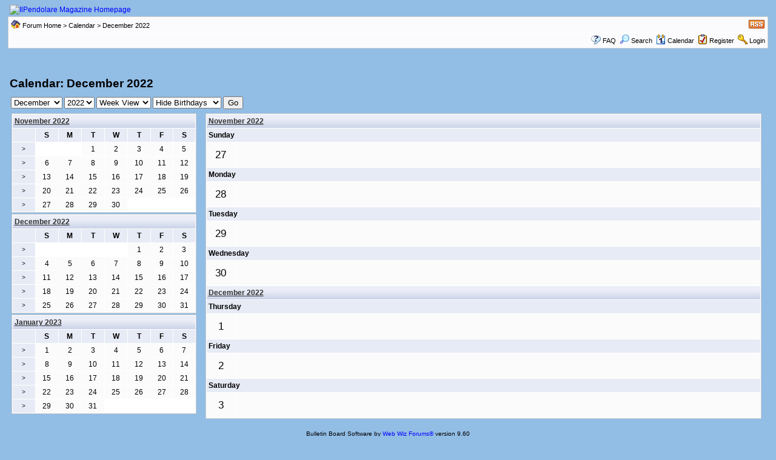

--- FILE ---
content_type: text/html
request_url: https://www.ilpendolaremagazine.it/modulo/forum/calendar_week.asp?M=12&Y=2022&W=1&SID=3d2d48zcf6f96ca575dd5382bc83zb1d
body_size: 18096
content:

<!DOCTYPE html PUBLIC "-//W3C//DTD XHTML 1.0 Transitional//EN" "http://www.w3.org/TR/xhtml1/DTD/xhtml1-transitional.dtd">
<html xmlns="http://www.w3.org/1999/xhtml" dir="ltr" lang="en">
<head>
<meta http-equiv="Content-Type" content="text/html; charset=utf-8" />
<meta name="generator" content="Web Wiz Forums" />
<title>IlPendolare Magazine Calendar: December 2022</title>

<!--//
/* *******************************************************
Software: Web Wiz Forums(TM) ver. 9.60
Info: http://www.webwizforums.com
Copyright: (C)2001-2009 Web Wiz(TM). All rights reserved
******************************************************* */
//-->

<link rel="alternate" type="application/rss+xml" title="RSS 2.0" href="RSS_calendar_feed.asp?SID=z32889zf2899d1c7b7a8d26af7cdafb8" />
<link href="css_styles/default/default_style.css" rel="stylesheet" type="text/css" />
<meta http-equiv="Content-Script-Type" content="text/javascript" />
<script language="javascript" src="includes/default_javascript_v9.js" type="text/javascript"></script>
</head>
<body>
<table class="basicTable" cellspacing="0" cellpadding="3" align="center">
 <tr> 
  <td><a href="http://www.ilpendolaremagazine.it"><img src="/template/ipmv3/grafica/Logo-sfondo-blu-testata-web440.jpg" border="0" alt="IlPendolare Magazine Homepage" title="IlPendolare Magazine Homepage" /></a></td>
 </tr>
</table>
<iframe id="dropDownSearch" src="quick_search.asp?FID=0&amp;SID=z32889zf2899d1c7b7a8d26af7cdafb8" class="dropDownSearch" frameborder="0" scrolling="no"></iframe>
<table cellspacing="1" cellpadding="3" align="center" class="tableBorder">
 <tr class="tableStatusBar"> 
  <td>
   <div style="float:left;"><img src="forum_images/forum_home.png" alt="Forum Home" title="Forum Home" style="vertical-align: text-bottom" />&nbsp;<a href="default.asp?SID=z32889zf2899d1c7b7a8d26af7cdafb8">Forum Home</a> > <a href="calendar.asp?SID=z32889zf2899d1c7b7a8d26af7cdafb8">Calendar</a> > December 2022</div>
   <div style="float:right;">&nbsp;<a href="RSS_calendar_feed.asp?SID=z32889zf2899d1c7b7a8d26af7cdafb8" target="_blank"><img src="forum_images/rss.png" border="0" alt="RSS Feed: Lastest Event Feed" title="RSS Feed: Lastest Event Feed" /></a></div>
  </td>
 </tr>
 <tr class="tableStatusBar">
  <td>
   <div style="float:right;">&nbsp;&nbsp;<img src="forum_images/FAQ.png" alt="FAQ" title="FAQ" style="vertical-align: text-bottom" /> <a href="help.asp?SID=z32889zf2899d1c7b7a8d26af7cdafb8">FAQ</a>&nbsp;&nbsp;<span id="SearchLink" onclick="showDropDown('SearchLink', 'dropDownSearch', 230, 0);" class="dropDownPointer"><img src="forum_images/search.png" alt="Forum Search" title="Forum Search" style="vertical-align: text-bottom" /> <script language="JavaScript" type="text/javascript">document.write('Search')</script><noscript><a href="search_form.asp?SID=z32889zf2899d1c7b7a8d26af7cdafb8" rel="nofollow">Search</a></noscript></span>&nbsp;&nbsp;<span id="CalLink" onclick="getAjaxData('ajax_calendar.asp?SID=z32889zf2899d1c7b7a8d26af7cdafb8', 'showCalendar');showDropDown('CalLink', 'dropDownCalendar', 210, 0);" class="dropDownPointer"><img src="forum_images/calendar.png" alt="Calendar" title="Calendar" style="vertical-align: text-bottom" /> <script language="JavaScript" type="text/javascript">document.write('Calendar')</script><noscript><a href="calendar.asp?SID=z32889zf2899d1c7b7a8d26af7cdafb8">Calendar</a></noscript></span>&nbsp;&nbsp;<img src="forum_images/register.png" alt="Register" title="Register" style="vertical-align: text-bottom" /> <a href="registration_rules.asp?FID=0&amp;SID=z32889zf2899d1c7b7a8d26af7cdafb8" rel="nofollow">Register</a>&nbsp;&nbsp;<img src="forum_images/login.png" alt="Login" title="Login" style="vertical-align: text-bottom" /> <a href="login_user.asp?returnURL=&amp;SID=z32889zf2899d1c7b7a8d26af7cdafb8" rel="nofollow">Login</a></div>
  </td>
 </tr>
</table>
<div id="dropDownCalendar" class="dropDownCalendar"><span id="showCalendar"></span></div><div align="center" style="margin:5px;"><br />
<script type="text/javascript"><!--
google_ad_client = "pub-1380738950069933";
google_ad_slot = "4948921077";
google_ad_width = 728;
google_ad_height = 90;
//--></script>
<script type="text/javascript" src="http://pagead2.googlesyndication.com/pagead/show_ads.js"></script></div>
<br />
<table class="basicTable" cellspacing="0" cellpadding="3" align="center">
 <tr>
  <td align="left"><h1>Calendar: December 2022</h1></td>
 </tr>
</table>
<table cellspacing="5" cellpadding="0" align="center" class="basicTable">
 <tr>
  <td nowrap>
   <form id="calJump" name="calJump" method="get" action="calendar.asp">
    <select name="M" id="M">
      <option value="1">January</option>
      <option value="2">February</option>
      <option value="3">March</option>
      <option value="4">April</option>
      <option value="5">May</option>
      <option value="6">June</option>
      <option value="7">July</option>
      <option value="8">August</option>
      <option value="9">September</option>
      <option value="10">October</option>
      <option value="11">November</option>
      <option value="12"selected>December</option>
    </select>
    <select name="Y" id="Y">
      <option value="2002">2002</option>
      <option value="2003">2003</option>
      <option value="2004">2004</option>
      <option value="2005">2005</option>
      <option value="2006">2006</option>
      <option value="2007">2007</option>
      <option value="2008">2008</option>
      <option value="2009">2009</option>
      <option value="2010">2010</option>
      <option value="2011">2011</option>
      <option value="2012">2012</option>
      <option value="2013">2013</option>
      <option value="2014">2014</option>
      <option value="2015">2015</option>
      <option value="2016">2016</option>
      <option value="2017">2017</option>
      <option value="2018">2018</option>
      <option value="2019">2019</option>
      <option value="2020">2020</option>
      <option value="2021">2021</option>
      <option value="2022"selected>2022</option>
      <option value="2023">2023</option>
      <option value="2024">2024</option>
      <option value="2025">2025</option>
      <option value="2026">2026</option>
      <option value="2027">2027</option>
    </select>
    <select name="V" id="V">
      <option value="1">Month View</option>>
      <option value="2" selected>Week View</option>
      <option value="3">Year View</option>
    </select>
    <select name="DB" id="DB"> 
      <option value="0" selected>Hide Birthdays</option>
      <option value="1">Show Birthdays</option>
    </select>
    <input name="W" type="hidden" id="W" value="1" />
    <input name="SID" type="hidden"  id="SID" value="z32889zf2899d1c7b7a8d26af7cdafb8" />
    <input name="submit" type="submit" id="submit" value="Go" />
   </form></td>
 </tr>
</table>
<table cellspacing="2" cellpadding="0" class="basicTable" align="center">
  <tr>
    <td width="25%" height="10">
<table cellspacing="1" cellpadding="3" class="tableBorder" style="width:98%;" align="center">
 <tr class="tableLedger">
  <td width="100%" colspan="8" align="left"><a href="calendar.asp?M=11&Y=2022&amp;SID=z32889zf2899d1c7b7a8d26af7cdafb8" title="View Month in Detail">November 2022</a></td>
 </tr>
 <tr align="center" class="calLedger">
  <td width="12.5%">&nbsp;</td>
  <td width="12.5%">S</td>
  <td width="12.5%">M</td>
  <td width="12.5%">T</td>
  <td width="12.5%">W</td>
  <td width="12.5%">T</td>
  <td width="12.5%">F</td>
  <td width="12.5%">S</td>
 </tr>
 <tr align="center">
  <td class="calLedger"><a href="calendar_week.asp?M=11&Y=2022&W=1&amp;SID=z32889zf2899d1c7b7a8d26af7cdafb8" title="View Week in Detail">&gt;</a></a></td>
  <td class="calEmptyDateCell"></td>
  <td class="calEmptyDateCell"></td>
  <td class="calDateCell">1</td>
  <td class="calDateCell">2</td>
  <td class="calDateCell">3</td>
  <td class="calDateCell">4</td>
  <td class="calDateCell">5</td>
 </tr>
 <tr align="center">
  <td class="calLedger"><a href="calendar_week.asp?M=11&Y=2022&W=2&amp;SID=z32889zf2899d1c7b7a8d26af7cdafb8" title="View Week in Detail">&gt;</a></a></td>
  <td class="calDateCell">6</td>
  <td class="calDateCell">7</td>
  <td class="calDateCell">8</td>
  <td class="calDateCell">9</td>
  <td class="calDateCell">10</td>
  <td class="calDateCell">11</td>
  <td class="calDateCell">12</td>
 </tr>
 <tr align="center">
  <td class="calLedger"><a href="calendar_week.asp?M=11&Y=2022&W=3&amp;SID=z32889zf2899d1c7b7a8d26af7cdafb8" title="View Week in Detail">&gt;</a></a></td>
  <td class="calDateCell">13</td>
  <td class="calDateCell">14</td>
  <td class="calDateCell">15</td>
  <td class="calDateCell">16</td>
  <td class="calDateCell">17</td>
  <td class="calDateCell">18</td>
  <td class="calDateCell">19</td>
 </tr>
 <tr align="center">
  <td class="calLedger"><a href="calendar_week.asp?M=11&Y=2022&W=4&amp;SID=z32889zf2899d1c7b7a8d26af7cdafb8" title="View Week in Detail">&gt;</a></a></td>
  <td class="calDateCell">20</td>
  <td class="calDateCell">21</td>
  <td class="calDateCell">22</td>
  <td class="calDateCell">23</td>
  <td class="calDateCell">24</td>
  <td class="calDateCell">25</td>
  <td class="calDateCell">26</td>
 </tr>
 <tr align="center">
  <td class="calLedger"><a href="calendar_week.asp?M=11&Y=2022&W=5&amp;SID=z32889zf2899d1c7b7a8d26af7cdafb8" title="View Week in Detail">&gt;</a></a></td>
  <td class="calDateCell">27</td>
  <td class="calDateCell">28</td>
  <td class="calDateCell">29</td>
  <td class="calDateCell">30</td>
  <td class="calEmptyDateCell"></td>
  <td class="calEmptyDateCell"></td>
  <td class="calEmptyDateCell"></td>
 </tr>
</table></td>
    <td width="75%" rowspan="3" valign="top">
     <table cellspacing="1" cellpadding="3" class="tableBorder" align="center">
      <tr class="tableLedger">
      <td colspan="2"><a href="calendar.asp?M=11&Y=2022&amp;SID=z32889zf2899d1c7b7a8d26af7cdafb8">November 2022</a></td>
       </tr>
      <tr class="calLedger">
       <td colspan="2">Sunday</td>
      </tr>
      <tr height="41" class="calDateCell">
       <td width="41"  align="center" style="font-size:17px">27</td>
       <td valign="top"></td>
      </tr>
      <tr class="calLedger">
       <td colspan="2">Monday</td>
      </tr>
      <tr height="41" class="calDateCell">
       <td width="41"  align="center" style="font-size:17px">28</td>
       <td valign="top"></td>
      </tr>
      <tr class="calLedger">
       <td colspan="2">Tuesday</td>
      </tr>
      <tr height="41" class="calDateCell">
       <td width="41"  align="center" style="font-size:17px">29</td>
       <td valign="top"></td>
      </tr>
      <tr class="calLedger">
       <td colspan="2">Wednesday</td>
      </tr>
      <tr height="41" class="calDateCell">
       <td width="41"  align="center" style="font-size:17px">30</td>
       <td valign="top"></td>
      </tr>
      <tr class="tableLedger">
      <td colspan="2"><a href="calendar.asp?M=12&Y=2022&amp;SID=z32889zf2899d1c7b7a8d26af7cdafb8">December 2022</a></td>
       </tr>
      <tr class="calLedger">
       <td colspan="2">Thursday</td>
      </tr>
      <tr height="41" class="calDateCell">
       <td width="41"  align="center" style="font-size:17px">1</td>
       <td valign="top"></td>
      </tr>
      <tr class="calLedger">
       <td colspan="2">Friday</td>
      </tr>
      <tr height="41" class="calDateCell">
       <td width="41"  align="center" style="font-size:17px">2</td>
       <td valign="top"></td>
      </tr>
      <tr class="calLedger">
       <td colspan="2">Saturday</td>
      </tr>
      <tr height="41" class="calDateCell">
       <td width="41"  align="center" style="font-size:17px">3</td>
       <td valign="top"></td>
      </tr>

    </table>
   </td>
  </tr>
  <tr>
    <td height="10">
<table cellspacing="1" cellpadding="3" class="tableBorder" style="width:98%;" align="center">
 <tr class="tableLedger">
  <td width="100%" colspan="8" align="left"><a href="calendar.asp?M=12&Y=2022&amp;SID=z32889zf2899d1c7b7a8d26af7cdafb8" title="View Month in Detail">December 2022</a></td>
 </tr>
 <tr align="center" class="calLedger">
  <td width="12.5%">&nbsp;</td>
  <td width="12.5%">S</td>
  <td width="12.5%">M</td>
  <td width="12.5%">T</td>
  <td width="12.5%">W</td>
  <td width="12.5%">T</td>
  <td width="12.5%">F</td>
  <td width="12.5%">S</td>
 </tr>
 <tr align="center">
  <td class="calLedger"><a href="calendar_week.asp?M=12&Y=2022&W=1&amp;SID=z32889zf2899d1c7b7a8d26af7cdafb8" title="View Week in Detail">&gt;</a></a></td>
  <td class="calEmptyDateCell"></td>
  <td class="calEmptyDateCell"></td>
  <td class="calEmptyDateCell"></td>
  <td class="calEmptyDateCell"></td>
  <td class="calDateCell">1</td>
  <td class="calDateCell">2</td>
  <td class="calDateCell">3</td>
 </tr>
 <tr align="center">
  <td class="calLedger"><a href="calendar_week.asp?M=12&Y=2022&W=2&amp;SID=z32889zf2899d1c7b7a8d26af7cdafb8" title="View Week in Detail">&gt;</a></a></td>
  <td class="calDateCell">4</td>
  <td class="calDateCell">5</td>
  <td class="calDateCell">6</td>
  <td class="calDateCell">7</td>
  <td class="calDateCell">8</td>
  <td class="calDateCell">9</td>
  <td class="calDateCell">10</td>
 </tr>
 <tr align="center">
  <td class="calLedger"><a href="calendar_week.asp?M=12&Y=2022&W=3&amp;SID=z32889zf2899d1c7b7a8d26af7cdafb8" title="View Week in Detail">&gt;</a></a></td>
  <td class="calDateCell">11</td>
  <td class="calDateCell">12</td>
  <td class="calDateCell">13</td>
  <td class="calDateCell">14</td>
  <td class="calDateCell">15</td>
  <td class="calDateCell">16</td>
  <td class="calDateCell">17</td>
 </tr>
 <tr align="center">
  <td class="calLedger"><a href="calendar_week.asp?M=12&Y=2022&W=4&amp;SID=z32889zf2899d1c7b7a8d26af7cdafb8" title="View Week in Detail">&gt;</a></a></td>
  <td class="calDateCell">18</td>
  <td class="calDateCell">19</td>
  <td class="calDateCell">20</td>
  <td class="calDateCell">21</td>
  <td class="calDateCell">22</td>
  <td class="calDateCell">23</td>
  <td class="calDateCell">24</td>
 </tr>
 <tr align="center">
  <td class="calLedger"><a href="calendar_week.asp?M=12&Y=2022&W=5&amp;SID=z32889zf2899d1c7b7a8d26af7cdafb8" title="View Week in Detail">&gt;</a></a></td>
  <td class="calDateCell">25</td>
  <td class="calDateCell">26</td>
  <td class="calDateCell">27</td>
  <td class="calDateCell">28</td>
  <td class="calDateCell">29</td>
  <td class="calDateCell">30</td>
  <td class="calDateCell">31</td>
 </tr>
</table></td>
  </tr>
  <tr>
    <td valign="top">
<table cellspacing="1" cellpadding="3" class="tableBorder" style="width:98%;" align="center">
 <tr class="tableLedger">
  <td width="100%" colspan="8" align="left"><a href="calendar.asp?M=1&Y=2023&amp;SID=z32889zf2899d1c7b7a8d26af7cdafb8" title="View Month in Detail">January 2023</a></td>
 </tr>
 <tr align="center" class="calLedger">
  <td width="12.5%">&nbsp;</td>
  <td width="12.5%">S</td>
  <td width="12.5%">M</td>
  <td width="12.5%">T</td>
  <td width="12.5%">W</td>
  <td width="12.5%">T</td>
  <td width="12.5%">F</td>
  <td width="12.5%">S</td>
 </tr>
 <tr align="center">
  <td class="calLedger"><a href="calendar_week.asp?M=1&Y=2023&W=1&amp;SID=z32889zf2899d1c7b7a8d26af7cdafb8" title="View Week in Detail">&gt;</a></a></td>
  <td class="calDateCell">1</td>
  <td class="calDateCell">2</td>
  <td class="calDateCell">3</td>
  <td class="calDateCell">4</td>
  <td class="calDateCell">5</td>
  <td class="calDateCell">6</td>
  <td class="calDateCell">7</td>
 </tr>
 <tr align="center">
  <td class="calLedger"><a href="calendar_week.asp?M=1&Y=2023&W=2&amp;SID=z32889zf2899d1c7b7a8d26af7cdafb8" title="View Week in Detail">&gt;</a></a></td>
  <td class="calDateCell">8</td>
  <td class="calDateCell">9</td>
  <td class="calDateCell">10</td>
  <td class="calDateCell">11</td>
  <td class="calDateCell">12</td>
  <td class="calDateCell">13</td>
  <td class="calDateCell">14</td>
 </tr>
 <tr align="center">
  <td class="calLedger"><a href="calendar_week.asp?M=1&Y=2023&W=3&amp;SID=z32889zf2899d1c7b7a8d26af7cdafb8" title="View Week in Detail">&gt;</a></a></td>
  <td class="calDateCell">15</td>
  <td class="calDateCell">16</td>
  <td class="calDateCell">17</td>
  <td class="calDateCell">18</td>
  <td class="calDateCell">19</td>
  <td class="calDateCell">20</td>
  <td class="calDateCell">21</td>
 </tr>
 <tr align="center">
  <td class="calLedger"><a href="calendar_week.asp?M=1&Y=2023&W=4&amp;SID=z32889zf2899d1c7b7a8d26af7cdafb8" title="View Week in Detail">&gt;</a></a></td>
  <td class="calDateCell">22</td>
  <td class="calDateCell">23</td>
  <td class="calDateCell">24</td>
  <td class="calDateCell">25</td>
  <td class="calDateCell">26</td>
  <td class="calDateCell">27</td>
  <td class="calDateCell">28</td>
 </tr>
 <tr align="center">
  <td class="calLedger"><a href="calendar_week.asp?M=1&Y=2023&W=5&amp;SID=z32889zf2899d1c7b7a8d26af7cdafb8" title="View Week in Detail">&gt;</a></a></td>
  <td class="calDateCell">29</td>
  <td class="calDateCell">30</td>
  <td class="calDateCell">31</td>
  <td class="calEmptyDateCell"></td>
  <td class="calEmptyDateCell"></td>
  <td class="calEmptyDateCell"></td>
  <td class="calEmptyDateCell"></td>
 </tr>
</table></td>
  </tr>
</table>
<br />
<div align="center"><span class="text" style="font-size:10px">Bulletin Board Software by <a href="http://www.webwizforums.com" target="_blank" style="font-size:10px">Web Wiz Forums&reg;</a> version 9.60</span><br /><span class="text" style="font-size:10px">Copyright &copy;2001-2009 <a href="http://www.webwizguide.com" target="_blank" style="font-size:10px">Web Wiz</a></span><span class="smText"><br /><br />This page was generated in 0,070 seconds.</span>
</div>
<!-- footer -->

<script type="text/javascript">
lloogg_clientid = "200000301fa0f284";
</script>
<script type="text/javascript" src="http://lloogg.com/l.js?c=200000301fa0f284">
</script>

</body>
</html>